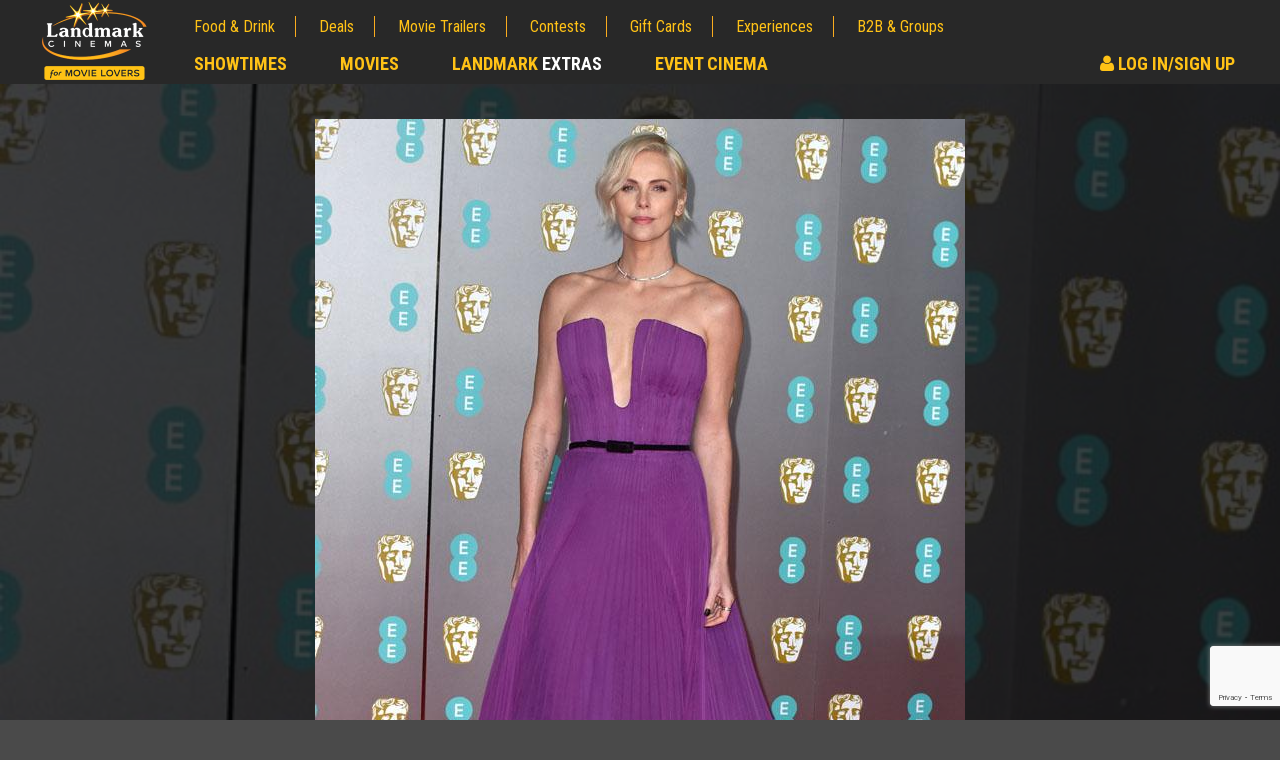

--- FILE ---
content_type: text/html; charset=utf-8
request_url: https://www.google.com/recaptcha/api2/anchor?ar=1&k=6LcOKeIjAAAAANZj8kJXERcD0v6KRzz5zhmy5tW0&co=aHR0cHM6Ly9jbXMubGFuZG1hcmtjaW5lbWFzLmNvbTo0NDM.&hl=en&v=PoyoqOPhxBO7pBk68S4YbpHZ&size=invisible&anchor-ms=20000&execute-ms=30000&cb=cpcluyh4l5sc
body_size: 48529
content:
<!DOCTYPE HTML><html dir="ltr" lang="en"><head><meta http-equiv="Content-Type" content="text/html; charset=UTF-8">
<meta http-equiv="X-UA-Compatible" content="IE=edge">
<title>reCAPTCHA</title>
<style type="text/css">
/* cyrillic-ext */
@font-face {
  font-family: 'Roboto';
  font-style: normal;
  font-weight: 400;
  font-stretch: 100%;
  src: url(//fonts.gstatic.com/s/roboto/v48/KFO7CnqEu92Fr1ME7kSn66aGLdTylUAMa3GUBHMdazTgWw.woff2) format('woff2');
  unicode-range: U+0460-052F, U+1C80-1C8A, U+20B4, U+2DE0-2DFF, U+A640-A69F, U+FE2E-FE2F;
}
/* cyrillic */
@font-face {
  font-family: 'Roboto';
  font-style: normal;
  font-weight: 400;
  font-stretch: 100%;
  src: url(//fonts.gstatic.com/s/roboto/v48/KFO7CnqEu92Fr1ME7kSn66aGLdTylUAMa3iUBHMdazTgWw.woff2) format('woff2');
  unicode-range: U+0301, U+0400-045F, U+0490-0491, U+04B0-04B1, U+2116;
}
/* greek-ext */
@font-face {
  font-family: 'Roboto';
  font-style: normal;
  font-weight: 400;
  font-stretch: 100%;
  src: url(//fonts.gstatic.com/s/roboto/v48/KFO7CnqEu92Fr1ME7kSn66aGLdTylUAMa3CUBHMdazTgWw.woff2) format('woff2');
  unicode-range: U+1F00-1FFF;
}
/* greek */
@font-face {
  font-family: 'Roboto';
  font-style: normal;
  font-weight: 400;
  font-stretch: 100%;
  src: url(//fonts.gstatic.com/s/roboto/v48/KFO7CnqEu92Fr1ME7kSn66aGLdTylUAMa3-UBHMdazTgWw.woff2) format('woff2');
  unicode-range: U+0370-0377, U+037A-037F, U+0384-038A, U+038C, U+038E-03A1, U+03A3-03FF;
}
/* math */
@font-face {
  font-family: 'Roboto';
  font-style: normal;
  font-weight: 400;
  font-stretch: 100%;
  src: url(//fonts.gstatic.com/s/roboto/v48/KFO7CnqEu92Fr1ME7kSn66aGLdTylUAMawCUBHMdazTgWw.woff2) format('woff2');
  unicode-range: U+0302-0303, U+0305, U+0307-0308, U+0310, U+0312, U+0315, U+031A, U+0326-0327, U+032C, U+032F-0330, U+0332-0333, U+0338, U+033A, U+0346, U+034D, U+0391-03A1, U+03A3-03A9, U+03B1-03C9, U+03D1, U+03D5-03D6, U+03F0-03F1, U+03F4-03F5, U+2016-2017, U+2034-2038, U+203C, U+2040, U+2043, U+2047, U+2050, U+2057, U+205F, U+2070-2071, U+2074-208E, U+2090-209C, U+20D0-20DC, U+20E1, U+20E5-20EF, U+2100-2112, U+2114-2115, U+2117-2121, U+2123-214F, U+2190, U+2192, U+2194-21AE, U+21B0-21E5, U+21F1-21F2, U+21F4-2211, U+2213-2214, U+2216-22FF, U+2308-230B, U+2310, U+2319, U+231C-2321, U+2336-237A, U+237C, U+2395, U+239B-23B7, U+23D0, U+23DC-23E1, U+2474-2475, U+25AF, U+25B3, U+25B7, U+25BD, U+25C1, U+25CA, U+25CC, U+25FB, U+266D-266F, U+27C0-27FF, U+2900-2AFF, U+2B0E-2B11, U+2B30-2B4C, U+2BFE, U+3030, U+FF5B, U+FF5D, U+1D400-1D7FF, U+1EE00-1EEFF;
}
/* symbols */
@font-face {
  font-family: 'Roboto';
  font-style: normal;
  font-weight: 400;
  font-stretch: 100%;
  src: url(//fonts.gstatic.com/s/roboto/v48/KFO7CnqEu92Fr1ME7kSn66aGLdTylUAMaxKUBHMdazTgWw.woff2) format('woff2');
  unicode-range: U+0001-000C, U+000E-001F, U+007F-009F, U+20DD-20E0, U+20E2-20E4, U+2150-218F, U+2190, U+2192, U+2194-2199, U+21AF, U+21E6-21F0, U+21F3, U+2218-2219, U+2299, U+22C4-22C6, U+2300-243F, U+2440-244A, U+2460-24FF, U+25A0-27BF, U+2800-28FF, U+2921-2922, U+2981, U+29BF, U+29EB, U+2B00-2BFF, U+4DC0-4DFF, U+FFF9-FFFB, U+10140-1018E, U+10190-1019C, U+101A0, U+101D0-101FD, U+102E0-102FB, U+10E60-10E7E, U+1D2C0-1D2D3, U+1D2E0-1D37F, U+1F000-1F0FF, U+1F100-1F1AD, U+1F1E6-1F1FF, U+1F30D-1F30F, U+1F315, U+1F31C, U+1F31E, U+1F320-1F32C, U+1F336, U+1F378, U+1F37D, U+1F382, U+1F393-1F39F, U+1F3A7-1F3A8, U+1F3AC-1F3AF, U+1F3C2, U+1F3C4-1F3C6, U+1F3CA-1F3CE, U+1F3D4-1F3E0, U+1F3ED, U+1F3F1-1F3F3, U+1F3F5-1F3F7, U+1F408, U+1F415, U+1F41F, U+1F426, U+1F43F, U+1F441-1F442, U+1F444, U+1F446-1F449, U+1F44C-1F44E, U+1F453, U+1F46A, U+1F47D, U+1F4A3, U+1F4B0, U+1F4B3, U+1F4B9, U+1F4BB, U+1F4BF, U+1F4C8-1F4CB, U+1F4D6, U+1F4DA, U+1F4DF, U+1F4E3-1F4E6, U+1F4EA-1F4ED, U+1F4F7, U+1F4F9-1F4FB, U+1F4FD-1F4FE, U+1F503, U+1F507-1F50B, U+1F50D, U+1F512-1F513, U+1F53E-1F54A, U+1F54F-1F5FA, U+1F610, U+1F650-1F67F, U+1F687, U+1F68D, U+1F691, U+1F694, U+1F698, U+1F6AD, U+1F6B2, U+1F6B9-1F6BA, U+1F6BC, U+1F6C6-1F6CF, U+1F6D3-1F6D7, U+1F6E0-1F6EA, U+1F6F0-1F6F3, U+1F6F7-1F6FC, U+1F700-1F7FF, U+1F800-1F80B, U+1F810-1F847, U+1F850-1F859, U+1F860-1F887, U+1F890-1F8AD, U+1F8B0-1F8BB, U+1F8C0-1F8C1, U+1F900-1F90B, U+1F93B, U+1F946, U+1F984, U+1F996, U+1F9E9, U+1FA00-1FA6F, U+1FA70-1FA7C, U+1FA80-1FA89, U+1FA8F-1FAC6, U+1FACE-1FADC, U+1FADF-1FAE9, U+1FAF0-1FAF8, U+1FB00-1FBFF;
}
/* vietnamese */
@font-face {
  font-family: 'Roboto';
  font-style: normal;
  font-weight: 400;
  font-stretch: 100%;
  src: url(//fonts.gstatic.com/s/roboto/v48/KFO7CnqEu92Fr1ME7kSn66aGLdTylUAMa3OUBHMdazTgWw.woff2) format('woff2');
  unicode-range: U+0102-0103, U+0110-0111, U+0128-0129, U+0168-0169, U+01A0-01A1, U+01AF-01B0, U+0300-0301, U+0303-0304, U+0308-0309, U+0323, U+0329, U+1EA0-1EF9, U+20AB;
}
/* latin-ext */
@font-face {
  font-family: 'Roboto';
  font-style: normal;
  font-weight: 400;
  font-stretch: 100%;
  src: url(//fonts.gstatic.com/s/roboto/v48/KFO7CnqEu92Fr1ME7kSn66aGLdTylUAMa3KUBHMdazTgWw.woff2) format('woff2');
  unicode-range: U+0100-02BA, U+02BD-02C5, U+02C7-02CC, U+02CE-02D7, U+02DD-02FF, U+0304, U+0308, U+0329, U+1D00-1DBF, U+1E00-1E9F, U+1EF2-1EFF, U+2020, U+20A0-20AB, U+20AD-20C0, U+2113, U+2C60-2C7F, U+A720-A7FF;
}
/* latin */
@font-face {
  font-family: 'Roboto';
  font-style: normal;
  font-weight: 400;
  font-stretch: 100%;
  src: url(//fonts.gstatic.com/s/roboto/v48/KFO7CnqEu92Fr1ME7kSn66aGLdTylUAMa3yUBHMdazQ.woff2) format('woff2');
  unicode-range: U+0000-00FF, U+0131, U+0152-0153, U+02BB-02BC, U+02C6, U+02DA, U+02DC, U+0304, U+0308, U+0329, U+2000-206F, U+20AC, U+2122, U+2191, U+2193, U+2212, U+2215, U+FEFF, U+FFFD;
}
/* cyrillic-ext */
@font-face {
  font-family: 'Roboto';
  font-style: normal;
  font-weight: 500;
  font-stretch: 100%;
  src: url(//fonts.gstatic.com/s/roboto/v48/KFO7CnqEu92Fr1ME7kSn66aGLdTylUAMa3GUBHMdazTgWw.woff2) format('woff2');
  unicode-range: U+0460-052F, U+1C80-1C8A, U+20B4, U+2DE0-2DFF, U+A640-A69F, U+FE2E-FE2F;
}
/* cyrillic */
@font-face {
  font-family: 'Roboto';
  font-style: normal;
  font-weight: 500;
  font-stretch: 100%;
  src: url(//fonts.gstatic.com/s/roboto/v48/KFO7CnqEu92Fr1ME7kSn66aGLdTylUAMa3iUBHMdazTgWw.woff2) format('woff2');
  unicode-range: U+0301, U+0400-045F, U+0490-0491, U+04B0-04B1, U+2116;
}
/* greek-ext */
@font-face {
  font-family: 'Roboto';
  font-style: normal;
  font-weight: 500;
  font-stretch: 100%;
  src: url(//fonts.gstatic.com/s/roboto/v48/KFO7CnqEu92Fr1ME7kSn66aGLdTylUAMa3CUBHMdazTgWw.woff2) format('woff2');
  unicode-range: U+1F00-1FFF;
}
/* greek */
@font-face {
  font-family: 'Roboto';
  font-style: normal;
  font-weight: 500;
  font-stretch: 100%;
  src: url(//fonts.gstatic.com/s/roboto/v48/KFO7CnqEu92Fr1ME7kSn66aGLdTylUAMa3-UBHMdazTgWw.woff2) format('woff2');
  unicode-range: U+0370-0377, U+037A-037F, U+0384-038A, U+038C, U+038E-03A1, U+03A3-03FF;
}
/* math */
@font-face {
  font-family: 'Roboto';
  font-style: normal;
  font-weight: 500;
  font-stretch: 100%;
  src: url(//fonts.gstatic.com/s/roboto/v48/KFO7CnqEu92Fr1ME7kSn66aGLdTylUAMawCUBHMdazTgWw.woff2) format('woff2');
  unicode-range: U+0302-0303, U+0305, U+0307-0308, U+0310, U+0312, U+0315, U+031A, U+0326-0327, U+032C, U+032F-0330, U+0332-0333, U+0338, U+033A, U+0346, U+034D, U+0391-03A1, U+03A3-03A9, U+03B1-03C9, U+03D1, U+03D5-03D6, U+03F0-03F1, U+03F4-03F5, U+2016-2017, U+2034-2038, U+203C, U+2040, U+2043, U+2047, U+2050, U+2057, U+205F, U+2070-2071, U+2074-208E, U+2090-209C, U+20D0-20DC, U+20E1, U+20E5-20EF, U+2100-2112, U+2114-2115, U+2117-2121, U+2123-214F, U+2190, U+2192, U+2194-21AE, U+21B0-21E5, U+21F1-21F2, U+21F4-2211, U+2213-2214, U+2216-22FF, U+2308-230B, U+2310, U+2319, U+231C-2321, U+2336-237A, U+237C, U+2395, U+239B-23B7, U+23D0, U+23DC-23E1, U+2474-2475, U+25AF, U+25B3, U+25B7, U+25BD, U+25C1, U+25CA, U+25CC, U+25FB, U+266D-266F, U+27C0-27FF, U+2900-2AFF, U+2B0E-2B11, U+2B30-2B4C, U+2BFE, U+3030, U+FF5B, U+FF5D, U+1D400-1D7FF, U+1EE00-1EEFF;
}
/* symbols */
@font-face {
  font-family: 'Roboto';
  font-style: normal;
  font-weight: 500;
  font-stretch: 100%;
  src: url(//fonts.gstatic.com/s/roboto/v48/KFO7CnqEu92Fr1ME7kSn66aGLdTylUAMaxKUBHMdazTgWw.woff2) format('woff2');
  unicode-range: U+0001-000C, U+000E-001F, U+007F-009F, U+20DD-20E0, U+20E2-20E4, U+2150-218F, U+2190, U+2192, U+2194-2199, U+21AF, U+21E6-21F0, U+21F3, U+2218-2219, U+2299, U+22C4-22C6, U+2300-243F, U+2440-244A, U+2460-24FF, U+25A0-27BF, U+2800-28FF, U+2921-2922, U+2981, U+29BF, U+29EB, U+2B00-2BFF, U+4DC0-4DFF, U+FFF9-FFFB, U+10140-1018E, U+10190-1019C, U+101A0, U+101D0-101FD, U+102E0-102FB, U+10E60-10E7E, U+1D2C0-1D2D3, U+1D2E0-1D37F, U+1F000-1F0FF, U+1F100-1F1AD, U+1F1E6-1F1FF, U+1F30D-1F30F, U+1F315, U+1F31C, U+1F31E, U+1F320-1F32C, U+1F336, U+1F378, U+1F37D, U+1F382, U+1F393-1F39F, U+1F3A7-1F3A8, U+1F3AC-1F3AF, U+1F3C2, U+1F3C4-1F3C6, U+1F3CA-1F3CE, U+1F3D4-1F3E0, U+1F3ED, U+1F3F1-1F3F3, U+1F3F5-1F3F7, U+1F408, U+1F415, U+1F41F, U+1F426, U+1F43F, U+1F441-1F442, U+1F444, U+1F446-1F449, U+1F44C-1F44E, U+1F453, U+1F46A, U+1F47D, U+1F4A3, U+1F4B0, U+1F4B3, U+1F4B9, U+1F4BB, U+1F4BF, U+1F4C8-1F4CB, U+1F4D6, U+1F4DA, U+1F4DF, U+1F4E3-1F4E6, U+1F4EA-1F4ED, U+1F4F7, U+1F4F9-1F4FB, U+1F4FD-1F4FE, U+1F503, U+1F507-1F50B, U+1F50D, U+1F512-1F513, U+1F53E-1F54A, U+1F54F-1F5FA, U+1F610, U+1F650-1F67F, U+1F687, U+1F68D, U+1F691, U+1F694, U+1F698, U+1F6AD, U+1F6B2, U+1F6B9-1F6BA, U+1F6BC, U+1F6C6-1F6CF, U+1F6D3-1F6D7, U+1F6E0-1F6EA, U+1F6F0-1F6F3, U+1F6F7-1F6FC, U+1F700-1F7FF, U+1F800-1F80B, U+1F810-1F847, U+1F850-1F859, U+1F860-1F887, U+1F890-1F8AD, U+1F8B0-1F8BB, U+1F8C0-1F8C1, U+1F900-1F90B, U+1F93B, U+1F946, U+1F984, U+1F996, U+1F9E9, U+1FA00-1FA6F, U+1FA70-1FA7C, U+1FA80-1FA89, U+1FA8F-1FAC6, U+1FACE-1FADC, U+1FADF-1FAE9, U+1FAF0-1FAF8, U+1FB00-1FBFF;
}
/* vietnamese */
@font-face {
  font-family: 'Roboto';
  font-style: normal;
  font-weight: 500;
  font-stretch: 100%;
  src: url(//fonts.gstatic.com/s/roboto/v48/KFO7CnqEu92Fr1ME7kSn66aGLdTylUAMa3OUBHMdazTgWw.woff2) format('woff2');
  unicode-range: U+0102-0103, U+0110-0111, U+0128-0129, U+0168-0169, U+01A0-01A1, U+01AF-01B0, U+0300-0301, U+0303-0304, U+0308-0309, U+0323, U+0329, U+1EA0-1EF9, U+20AB;
}
/* latin-ext */
@font-face {
  font-family: 'Roboto';
  font-style: normal;
  font-weight: 500;
  font-stretch: 100%;
  src: url(//fonts.gstatic.com/s/roboto/v48/KFO7CnqEu92Fr1ME7kSn66aGLdTylUAMa3KUBHMdazTgWw.woff2) format('woff2');
  unicode-range: U+0100-02BA, U+02BD-02C5, U+02C7-02CC, U+02CE-02D7, U+02DD-02FF, U+0304, U+0308, U+0329, U+1D00-1DBF, U+1E00-1E9F, U+1EF2-1EFF, U+2020, U+20A0-20AB, U+20AD-20C0, U+2113, U+2C60-2C7F, U+A720-A7FF;
}
/* latin */
@font-face {
  font-family: 'Roboto';
  font-style: normal;
  font-weight: 500;
  font-stretch: 100%;
  src: url(//fonts.gstatic.com/s/roboto/v48/KFO7CnqEu92Fr1ME7kSn66aGLdTylUAMa3yUBHMdazQ.woff2) format('woff2');
  unicode-range: U+0000-00FF, U+0131, U+0152-0153, U+02BB-02BC, U+02C6, U+02DA, U+02DC, U+0304, U+0308, U+0329, U+2000-206F, U+20AC, U+2122, U+2191, U+2193, U+2212, U+2215, U+FEFF, U+FFFD;
}
/* cyrillic-ext */
@font-face {
  font-family: 'Roboto';
  font-style: normal;
  font-weight: 900;
  font-stretch: 100%;
  src: url(//fonts.gstatic.com/s/roboto/v48/KFO7CnqEu92Fr1ME7kSn66aGLdTylUAMa3GUBHMdazTgWw.woff2) format('woff2');
  unicode-range: U+0460-052F, U+1C80-1C8A, U+20B4, U+2DE0-2DFF, U+A640-A69F, U+FE2E-FE2F;
}
/* cyrillic */
@font-face {
  font-family: 'Roboto';
  font-style: normal;
  font-weight: 900;
  font-stretch: 100%;
  src: url(//fonts.gstatic.com/s/roboto/v48/KFO7CnqEu92Fr1ME7kSn66aGLdTylUAMa3iUBHMdazTgWw.woff2) format('woff2');
  unicode-range: U+0301, U+0400-045F, U+0490-0491, U+04B0-04B1, U+2116;
}
/* greek-ext */
@font-face {
  font-family: 'Roboto';
  font-style: normal;
  font-weight: 900;
  font-stretch: 100%;
  src: url(//fonts.gstatic.com/s/roboto/v48/KFO7CnqEu92Fr1ME7kSn66aGLdTylUAMa3CUBHMdazTgWw.woff2) format('woff2');
  unicode-range: U+1F00-1FFF;
}
/* greek */
@font-face {
  font-family: 'Roboto';
  font-style: normal;
  font-weight: 900;
  font-stretch: 100%;
  src: url(//fonts.gstatic.com/s/roboto/v48/KFO7CnqEu92Fr1ME7kSn66aGLdTylUAMa3-UBHMdazTgWw.woff2) format('woff2');
  unicode-range: U+0370-0377, U+037A-037F, U+0384-038A, U+038C, U+038E-03A1, U+03A3-03FF;
}
/* math */
@font-face {
  font-family: 'Roboto';
  font-style: normal;
  font-weight: 900;
  font-stretch: 100%;
  src: url(//fonts.gstatic.com/s/roboto/v48/KFO7CnqEu92Fr1ME7kSn66aGLdTylUAMawCUBHMdazTgWw.woff2) format('woff2');
  unicode-range: U+0302-0303, U+0305, U+0307-0308, U+0310, U+0312, U+0315, U+031A, U+0326-0327, U+032C, U+032F-0330, U+0332-0333, U+0338, U+033A, U+0346, U+034D, U+0391-03A1, U+03A3-03A9, U+03B1-03C9, U+03D1, U+03D5-03D6, U+03F0-03F1, U+03F4-03F5, U+2016-2017, U+2034-2038, U+203C, U+2040, U+2043, U+2047, U+2050, U+2057, U+205F, U+2070-2071, U+2074-208E, U+2090-209C, U+20D0-20DC, U+20E1, U+20E5-20EF, U+2100-2112, U+2114-2115, U+2117-2121, U+2123-214F, U+2190, U+2192, U+2194-21AE, U+21B0-21E5, U+21F1-21F2, U+21F4-2211, U+2213-2214, U+2216-22FF, U+2308-230B, U+2310, U+2319, U+231C-2321, U+2336-237A, U+237C, U+2395, U+239B-23B7, U+23D0, U+23DC-23E1, U+2474-2475, U+25AF, U+25B3, U+25B7, U+25BD, U+25C1, U+25CA, U+25CC, U+25FB, U+266D-266F, U+27C0-27FF, U+2900-2AFF, U+2B0E-2B11, U+2B30-2B4C, U+2BFE, U+3030, U+FF5B, U+FF5D, U+1D400-1D7FF, U+1EE00-1EEFF;
}
/* symbols */
@font-face {
  font-family: 'Roboto';
  font-style: normal;
  font-weight: 900;
  font-stretch: 100%;
  src: url(//fonts.gstatic.com/s/roboto/v48/KFO7CnqEu92Fr1ME7kSn66aGLdTylUAMaxKUBHMdazTgWw.woff2) format('woff2');
  unicode-range: U+0001-000C, U+000E-001F, U+007F-009F, U+20DD-20E0, U+20E2-20E4, U+2150-218F, U+2190, U+2192, U+2194-2199, U+21AF, U+21E6-21F0, U+21F3, U+2218-2219, U+2299, U+22C4-22C6, U+2300-243F, U+2440-244A, U+2460-24FF, U+25A0-27BF, U+2800-28FF, U+2921-2922, U+2981, U+29BF, U+29EB, U+2B00-2BFF, U+4DC0-4DFF, U+FFF9-FFFB, U+10140-1018E, U+10190-1019C, U+101A0, U+101D0-101FD, U+102E0-102FB, U+10E60-10E7E, U+1D2C0-1D2D3, U+1D2E0-1D37F, U+1F000-1F0FF, U+1F100-1F1AD, U+1F1E6-1F1FF, U+1F30D-1F30F, U+1F315, U+1F31C, U+1F31E, U+1F320-1F32C, U+1F336, U+1F378, U+1F37D, U+1F382, U+1F393-1F39F, U+1F3A7-1F3A8, U+1F3AC-1F3AF, U+1F3C2, U+1F3C4-1F3C6, U+1F3CA-1F3CE, U+1F3D4-1F3E0, U+1F3ED, U+1F3F1-1F3F3, U+1F3F5-1F3F7, U+1F408, U+1F415, U+1F41F, U+1F426, U+1F43F, U+1F441-1F442, U+1F444, U+1F446-1F449, U+1F44C-1F44E, U+1F453, U+1F46A, U+1F47D, U+1F4A3, U+1F4B0, U+1F4B3, U+1F4B9, U+1F4BB, U+1F4BF, U+1F4C8-1F4CB, U+1F4D6, U+1F4DA, U+1F4DF, U+1F4E3-1F4E6, U+1F4EA-1F4ED, U+1F4F7, U+1F4F9-1F4FB, U+1F4FD-1F4FE, U+1F503, U+1F507-1F50B, U+1F50D, U+1F512-1F513, U+1F53E-1F54A, U+1F54F-1F5FA, U+1F610, U+1F650-1F67F, U+1F687, U+1F68D, U+1F691, U+1F694, U+1F698, U+1F6AD, U+1F6B2, U+1F6B9-1F6BA, U+1F6BC, U+1F6C6-1F6CF, U+1F6D3-1F6D7, U+1F6E0-1F6EA, U+1F6F0-1F6F3, U+1F6F7-1F6FC, U+1F700-1F7FF, U+1F800-1F80B, U+1F810-1F847, U+1F850-1F859, U+1F860-1F887, U+1F890-1F8AD, U+1F8B0-1F8BB, U+1F8C0-1F8C1, U+1F900-1F90B, U+1F93B, U+1F946, U+1F984, U+1F996, U+1F9E9, U+1FA00-1FA6F, U+1FA70-1FA7C, U+1FA80-1FA89, U+1FA8F-1FAC6, U+1FACE-1FADC, U+1FADF-1FAE9, U+1FAF0-1FAF8, U+1FB00-1FBFF;
}
/* vietnamese */
@font-face {
  font-family: 'Roboto';
  font-style: normal;
  font-weight: 900;
  font-stretch: 100%;
  src: url(//fonts.gstatic.com/s/roboto/v48/KFO7CnqEu92Fr1ME7kSn66aGLdTylUAMa3OUBHMdazTgWw.woff2) format('woff2');
  unicode-range: U+0102-0103, U+0110-0111, U+0128-0129, U+0168-0169, U+01A0-01A1, U+01AF-01B0, U+0300-0301, U+0303-0304, U+0308-0309, U+0323, U+0329, U+1EA0-1EF9, U+20AB;
}
/* latin-ext */
@font-face {
  font-family: 'Roboto';
  font-style: normal;
  font-weight: 900;
  font-stretch: 100%;
  src: url(//fonts.gstatic.com/s/roboto/v48/KFO7CnqEu92Fr1ME7kSn66aGLdTylUAMa3KUBHMdazTgWw.woff2) format('woff2');
  unicode-range: U+0100-02BA, U+02BD-02C5, U+02C7-02CC, U+02CE-02D7, U+02DD-02FF, U+0304, U+0308, U+0329, U+1D00-1DBF, U+1E00-1E9F, U+1EF2-1EFF, U+2020, U+20A0-20AB, U+20AD-20C0, U+2113, U+2C60-2C7F, U+A720-A7FF;
}
/* latin */
@font-face {
  font-family: 'Roboto';
  font-style: normal;
  font-weight: 900;
  font-stretch: 100%;
  src: url(//fonts.gstatic.com/s/roboto/v48/KFO7CnqEu92Fr1ME7kSn66aGLdTylUAMa3yUBHMdazQ.woff2) format('woff2');
  unicode-range: U+0000-00FF, U+0131, U+0152-0153, U+02BB-02BC, U+02C6, U+02DA, U+02DC, U+0304, U+0308, U+0329, U+2000-206F, U+20AC, U+2122, U+2191, U+2193, U+2212, U+2215, U+FEFF, U+FFFD;
}

</style>
<link rel="stylesheet" type="text/css" href="https://www.gstatic.com/recaptcha/releases/PoyoqOPhxBO7pBk68S4YbpHZ/styles__ltr.css">
<script nonce="oGBEsLDUaOwVvTCaX8kTVA" type="text/javascript">window['__recaptcha_api'] = 'https://www.google.com/recaptcha/api2/';</script>
<script type="text/javascript" src="https://www.gstatic.com/recaptcha/releases/PoyoqOPhxBO7pBk68S4YbpHZ/recaptcha__en.js" nonce="oGBEsLDUaOwVvTCaX8kTVA">
      
    </script></head>
<body><div id="rc-anchor-alert" class="rc-anchor-alert"></div>
<input type="hidden" id="recaptcha-token" value="[base64]">
<script type="text/javascript" nonce="oGBEsLDUaOwVvTCaX8kTVA">
      recaptcha.anchor.Main.init("[\x22ainput\x22,[\x22bgdata\x22,\x22\x22,\[base64]/[base64]/MjU1Ong/[base64]/[base64]/[base64]/[base64]/[base64]/[base64]/[base64]/[base64]/[base64]/[base64]/[base64]/[base64]/[base64]/[base64]/[base64]\\u003d\x22,\[base64]\\u003d\\u003d\x22,\[base64]/Cq2Nyw5Buw48tw7MowovCqsONCl3CpVjDnA3CpR3Dr8KbwoLCtsO4WsOYQMOAeF5sw6xyw5bCrUnDgsOJMMOqw7lew7HDlhxhFSrDlDvClR9ywqDDpCUkDwrDkcKAXilbw5xZbsKHBHvCiSpqJ8OOw5FPw4bDnsKddh/DnMKrwox5B8O5TF7DsDYCwpB/w4pBBU0GwqrDkMO1w7ggDFxhDjHCgsKqNcK7fMO9w7ZlDA0fwoIuw4zCjksKw4DDs8K2EcOGEcKGDMKtXFDCu3pyU0/DiMK0wr1RNsO/w6DDjMKFcH3CpzbDl8OKBMKZwpAFwrjClsODwo/Dk8KBZcORw6HChXEXdMOrwp/Ck8O1Ik/DnEYdA8OKGEZ0w4DDhsOkQ1LDh3Q5X8ObwrNtbHZHZAjDt8Kqw7FVfcOjMXPCghrDpcKdw6ZpwpIgwr/DoUrDpW4nwqfCusKJwp5XAsKsecO1ESXCksKFMHMHwqdGKEQjQkHChcKlwqUFUExUG8KQwrXCgG7DrsKew61Aw4dYwqTDucKMHkkKWcOzKDPCoC/DksOcw4JGOk7CmMKDR2XDpsKxw64zw4FtwotlPm3DvsO9JMKNV8KCVW5Xwr7Dvkh3FhXCgVxAAsK+Ay1kwpHCosKUJXfDg8KhOcKbw4nChcOGKcOzwqMEwpXDu8KaB8OSw5rCocKCXMKxBF7CjjHCpy4gW8KCw7/DvcO0w4tqw4IQI8KSw4hpAjTDhA5INcOPD8KiVw0cw4Z5RMOiYsKSw5PCuMKwwqJaVxXCs8O3wojCrDnDgBjDn8ORPMOjworDm2HDpk3DlnDCtVgEwrsvWsO2w4TCpMOTw4c5wpjDiMOsKxRZw6hfWsONXTt8wqkow5vDiGxELVvCrA/[base64]/CkMKbaAsGG8KvTcOGScKDwoNsJsK+wqMhJyfDlcK7woDCvUtxwqTDsh7DtF3DpxQPJHJVwofCnmzCqMKcdcOewpItIMKGCsOxw4fCuUFMYFIdPMOmw4sLwrFJwqFWw6zDhy3ChcOfwqoVw6bCqHAkwoYxWMOwFX/Ds8Kbw6/DjxHDsMKNwqbCpDlawo59wrUcwrtww54cL8OFX3rDv13CosOFG3nCq8KZwrbCpcOqOzNUw6TDuxhJYQ/DvGDDv3AIwoZPwqbDqcOqGnMew4MDP8KHRzfDsWcYV8OhwqHDkDHCtsK7wpdYBwnCqkcpGmzCgmE/w5zDhXp1w5XCkMKdQ2zCgsOsw7DCqiQiOD5kw7ltaG3Cl2xpwqjDqcKyw5DCkAfCq8OaM0PCll7DhFhtGg4Tw5QPBcONLMKHwo3DsVDDg0vDsQBhMFIcwrgGLcK3wqZPw5U+Q09pbcOSd3rCvMOSGXsqwojDkkvCsE/[base64]/CmMZPcKTw4rDullrwqfDssOywp3DksKzMAnCoE1oCQFoWgLDpHTCv1TDuHMQwpA8w4rDiMOIQGoHw4fDqcOEw5EAc2/DmsKBaMOkY8OjP8KSwrVDJGgXw7Z6w4HDqE/[base64]/EsOLbcK/w7jDm8Ouwq1ewp/CrG/CkcKTwpvCk3gDw4/CksKtwr8gwppQNsO7w44LIcOYU2o/wpHCt8OCw4JFwqV0woDCjMKhQcO4MsOCGMKhHMKzw7YuEizDsGnDo8OAwpgiNcOGO8KVDQLDjMKYwrAOwrXCsxrDjX3Cr8K9w7ANw7MUbMOLwp/DjMOzN8K6YMOdw7HDkEgiw7RXXz10wrY5wq4ywrI/anoBwqrCsHYKXsKkwphHw6jDvw3Csx5HdWHDn2nCv8O5wp4owqfCsBjDjcO9wo/Di8O9eCdwwoLCgsOTccKaw6PDtxHCpXPCtMK1w7vDq8KdKk7CvnjCl3nDmMKsEMO1ZENaWQAZwq/[base64]/[base64]/DmwfChW3Ckw7Dn2FZw6hxwr7DosOtw4U4wqppZMKaKS9cw7LCoMO8w5HDjXQPw6IOw4zCpMOEwp1/[base64]/VcKgwqYZFCc3wrkiZsKwwp8lWT3CvEvDrsKZw4xKFsKnDMOMw4HCj8KGwrsRL8KtbcOof8Kgw7EjTMO0S1o4BsKObxrDo8K8wrZ/F8OpYT/DkcKew5vDiMOWwr47XnREVB0fwofDpnZnw5gCaFHDhivDiMKpKMOcw7LDlSdCbm3DhH3DhmvDkcORMMKbw6vDoyLCmT/DpcObRgInZsO1KsK6dlU/EQJ7wrfCri1swpDCp8KNwp89w5TCh8Krw5g5FgwcB8KPw5XDgwt7OsObRHYMKAI+w7pcO8KBwoLDmh9kG1psS8OCwo0Jw4I+wrDCmsOfw5w+UcOVQsO3Nw3DlcOmw7J9Q8K/CApFdMOZNAHDhyU3w4lePsOtNcO7wpFyTmsQVsK2AQrClD1ARzLCtW3CrzRPfsOhw7fCmcKRcj5JwpMhwrVkw4R5aiwfwokawq7Con/DosOwMxc+FcOfZzB3wrB8TXcZUyA9bFgeHMKRFMOAUMOlXB7ClQrDtXNOwqQTCR4mwq7DkMKpw4LDjsO3WGbDsV9gwrB4w45kCsKcSn3DkVcjQMOdKsK3w7rDtMKqbld2YcOVPl0jw7bCuHdsCUxEPn5mQxQpM8KYXMKwwoAwK8OAEsOJNsKXIMOBTMOFMsKeacO/w64Cw4Y8YsONwplmWyJDKVxjFcKjTwlRE21hwrHDrcOCw4w7w5Vqw4ttwrk9MlR0cXvDmcOFw5g+WTrDjcO8XMO9w6vDnMOtWMKHQxjDih3Ctyt3wpnCmcOdcCLCtsOFIMK+woMqwqrDlh0YwqoPdD4Rw7vDrj/ChcOLCsKFw5TDlcKfw4TCsyfDrcK5EsOewpgxw7vDsMKSwozCksKRbMK/[base64]/ZsOiwotkw67DnX1DbMKSWcOZeVw6w7fDpSkXwrEeVcKtXMKtMXfDmHQJKMOMwpHCkjXCmMO7RcOYRXI1R1Zow699ABvDtHkfwoPDlkTCs3RXUQ/[base64]/[base64]/QMO5w4RBw4/Cj8OoL0bCjS9gw5IQTcKLw57DnlJHam/DmjPDhEwqw5LCoQ8wScO4PTTCoHfCrhx2Ry7DgcOlw5NabcKXesKnwoFpw6RIwoAAPjhVwovClcOiw7TCr1sYw4PDmUVRLxlYNcOewojCqGHCqRQ8wqjDoiYJX2ojCcO6NX7CjsKDwr/DjsKheHnDnABoCsK1w5s9VVbCuMK1wpx5A0kWSMOsw53DkgrDncO1wrUkXh3CvmZfw7VawphoGcOPBC/[base64]/Dv8Krw5FKw7R9G8K7HzHDkFnDssOKw5AXw4Euw4MWw5oLcSxXI8KqA8OBwrFXNVzDhwXDmsOVYVYZK8K6O1h5w7Uvw5TDsMKgw4zDjsKyGsKcKcOcQUrCmsKbMcKVwq/CmMKYWcKowpnDhmnCpGrDryXDggwbHcKMGMOgZhXDpcKgOnQJw6DCnTnCtkEjwoPCpsKww7Q9wr/CmMOID8KyEMKBLcKcwp8rIgbCiVpbYCrCv8O7UjEJH8K5woUvw5QzU8OFwod6w7d/w6V+W8OyZsKAw5NtCBg/[base64]/CqSvCgEzCo8K9wofCmMOpblJsNXHDqHkacD5/[base64]/[base64]/[base64]/[base64]/DkMK9wrRDEiAXfgPCuwFLwpXCq2g/w5HCuMONwqXCusOKwoPDh0zDrMOWw47DuXPCmw7CjsKrICJLwodBVGnCqsOCw4TCs3/[base64]/DlG0Lw4/DjcK4V34fRMKYL8KbPiN9wpHCoXRbRARvHMKSwprDshUzwo14w7xHQErDk2bCj8KyGMKbwrDDt8OxwqLDncODFh/[base64]/CisKSwpJVdlJzw4JKIsObw43Cl8O0K0QuwpgtQ8O8wrFdJj5ew5RMRW7DkMKMSwjCgW0mN8O/wq3Cr8Ohw63DpsO6w4Vcw5vDiMKQwrxyw4vDo8OHwoTCv8OJeks9w4rCrMO7w5HCnBMQJRxhw5HDhcKLGXDDr1zCoMO2UXHCpMOdecKrwrrDt8OJw6LCh8KWwoFYwpctwrNtw4HDtk/CslPDrWjCrsK2w53DigtkwqhZYcK6J8KTEMOvwp3CnsKsUsK+wqtsLn58B8KuMMOQw4E0wrhYI8Kgwr8LdB1cw49VQ8Kqwrk4w4DDq0FRaR3Du8KxwrDCvMOnJQbChMOswp42wr8iw7xvOcOiXUhvPcOcScKpGcOGA1DCsnY/w4zChwc+w75qwqoqwqLCoQ4EEMO4wpTDon0Ww7zCgGnCvcKyHHPDssOuP34idlElKsK3wpXDk3nCqcOUw5vDnm/Dp8O1Fx7DnRURwqs6wqk2wpnDi8Kkw5sRAsKlGhHCmB/DuTPDh0DCmlY9w5nCj8KRFyIIw50+YsOxwr0TfMOxGWF3VMODEsOeHcOAwpnCgmTCmgcbIcOPER7CjMK7wp7DhktowqtiEcOgJsOmw77ChTQiw4rDvl5Yw7LCtsKQwoXDj8OdwqnCqHzDiy5Zw7/CtS3CpMKOJGhOw47CqsK7A2PDs8Klw5saBWbDnX3CmMKdwp3ClQ0PwpbCrADCjsOhw5cUwrIyw53Ds0orNsKrw7jDkU0/N8O8cMKJDRXDgcKiZBnCo8K/w4EewqkPNx/Cq8OswoMMFMO4wqgaOMOGFMOUb8ObKy4Bw7NfwrIZw77DiUHCqiHCrMKZwq/Cl8KTH8Klw43ChDDDucOHVcOZfUMbLDgWFMOPwoXCniw+w6bCmnnChgnDhidfwr7Cq8K2w7lrPlcSw5HCrHPDucKhBEwXw4VZTcK1w5ksw7FVwoXDn2HDjRFsw7UEw6Qjw4/DoMKVwrbDmcKcwrcCM8OUwrPCvnvCn8KSZ3fCqC/[base64]/w77DnCDDvsKHw5QJIcO7fhYYwoB1wqIrOGHDpiU7wo8bw6BBworCkX/DuSxAw5/DhQ0oJnrClDFkw7LChQzDhlPDvMKnaGcewo7CoSLDihvCpcKtwqrCqcKQw44wwpFYQGHDtntNwqXCkcKTNMOTwpzClsOjw6QGK8KcQ8KBw6xIwpgAEQN0SRvDnMKbw7XDuRnDkn3DlEXCjXQAXAY5NwHCtMK+VkIow6PCjcKmwqUnCMOowrZfEC/Dv148w4nDg8OXwqHDjAoYbzPDk1FzwpBQPcOSwrLDkDLDnMO6wrIDw74Zw4VPw7wDwqrDmsOTw7fCp8OkD8Okw5Vpw6vCpyFEU8OzAcKTw57DocKmwqHDvsK0ZMKFw5LCnC5qwp9awopfXjrDrwzCnjM/cx0YwohGMcOlbsKJwqgYUcK8NcKEOR09w4/DssKnw5nDkF7Cv0/[base64]/Csh0JKMKABsKTwqLDpl3Cj3bCtsKHG1ALw5NjS2zDgsOXU8Ojw6jDj3rCucK7wrAfQF5/[base64]/CoMOiw6nCtk18S1XCjcKNwqzDqUR8w7hkwrfCiEIgwrTCpnfDq8K4w7VNw77DusOzwqYffsOEGMOkwo/DvMKRwqxUW2IWw5NZw4PChg/[base64]/[base64]/DgcODwoRMwqPCmsO9w6w/RWHDhcOZw7sywoRHwqDCiQtPw4cawpvDlkUswoNbN0TCqcKJw4sBLnIIw7DCkcO0Cw52M8KFw7BHw4JbeTVba8OJwowiJlxCGjcGwpN9R8OOw4xOwpl2w7PCssKbw7hZF8KAaVzDmsOgw7zCksKNw7ZJIcOmRcKVw6rCrANIL8Kbw7XDvsOcwpZfwr/ChCZJTsO+UGc3OcO/[base64]/DnMOaw77DvMOiwp/DiMK8w6MHS8KAworDn8O6SwzCu8KQX8Oww61+wrzCr8KMwrVhHMOSRcKBwp4SwrfCr8KmZVDDhMKRw4DCuWstwoEze8KUwoMyeEvDvMOJAU58wpfCvVhKw6nDoUbCm0rDrUPCkw9Mwo3DncOfwp/CiMOUwoouY8OSO8OjU8KRSGrCosKocXlWwoTDhGxSwqoEAwICJ2krw7zClcOCwqbDkcKdwpV5w5k9WDlpwqZlTBPCjMKfwojDg8KVw6DDkwbDvkoFw7vCpsOcKcOYZhTDs2nCmkTCi8KWGCUTVzbCiEPCtcO2woNRQHtww6DCmWc4Ym/DskzDgyNUXzDChsO5YsOtGUhQwqVqD8Kyw6Q0UGQQbMOBw6/CiMKMIjFWw5/[base64]/CqsK/wq9Iw5x3wqzCo8KBYibDhsKZNzhJw5MPG2k4w5LDun/DjmLDssO6w7cTRUXClTQsw7XCrl3DpsKBMsKAcMKJfiHCocKkb2jDoXJxVcKVfcObw6IXw6lqHBZjwrZLw79iTcOFHcKFw5Z6GcKsw77CtcK4HgdEw5Ngw63DtHNzw7/DmcKRPmDDrcKjw4YZHcO9DcK3wpfDksOhAMOGQw9Wwo0vBcOtZMK6w7jDsChaw59KNTp/[base64]/w6fDisK+fMOlB8OMCH4Kwqd4w73Cj8Kgw63Cu8O4NcO9wrVuwow1aMK/wrfCsFF6QsOQKMOOwogkKUfDjnLDhlbDg0XDg8K6w65cw67DrcOhw5F5OR/CmgnDiTNWw5IJUWTDjlbCpMOlw51/Bmskw7XCrsKlw6nChcKANgk8w4o3woZeAx97ZMKfUCHDvcO0w6rCpsKDwp/DisOiwrXCuizCjsOHPBfCjhQ8I1BswoHDiMOsI8KDW8KwIXvDncKHw5EKX8KdJGErTMKPVsO9YD/[base64]/cQxZwpbCizJLWcKFGMOKMcKZwpMzwrnDpwRXwrMCwo4MwowzQjMowosXDngZIsK3HcO6FEslw4DDkMOWw7vCtRhVVMKTbGXDtMKHIMOCBQ7CuMOcwoBPIsO9a8Ozw5ksZ8KNecK7w61tw4lVwqPCjsO/wrDCqh/[base64]/wqAldn5cEB19wpM8w7ocw5o5ZjfDt8KEScOkw4h8woPCuMK7w43CiD9MwqrCksKjeMKTwoHCvMKSUXTClljDj8KhwqPDksKpbcOOQh/CtMKnwojDsCnCs8OKGSHCk8KUak8Qw78Qw5jDoSrDlVLDicKMw6UQGnzCrFDDq8Koa8OfT8OtRMOdeR3DmHJ1wppEb8OfAzl1YRNiworCgMKBG2XDmMOow5PDkcOLflIxQmXDvsOwG8OHXzEJImNIwp3CmjAow7fDqMO0JAkqw6DDr8Kqwr5Lw74dw6/CpEhrwqghBTNUw4LCosKYwpfCjWLDhw1rK8K5OsOPw5XDsMOxw5E8GWdRPBtDEMOBFMKEasOzV2nCmsKZWcKfDsK9wojDrSHCmQcpZkM7w4vDtMOIDhbCtMKsNxzCr8KzVlrDoifDn1fDlQDCvMKCw6s/w6bCnmRNLUTDlcO6IcKqwrVLKVnCpcOrSSFZw583eDkjDE0KwozDocO7wpBkw5vCgsO5R8KYG8O/LXDDicKLAMKeEsKjw5UjXmHChMO1EsOEAcKtwoplbzRewp/Crk8xN8KIwrXDisKnw49rw6fCsBp9HxxvKsK8GMKwwrkZwoFqP8KXQmgvwrfDjXPCtXvDu8KtwrTCpMKIwoxew7hKFMOqw53CocKlQkfClDdRwq/[base64]/[base64]/wrQOwrzCuUXCgBDCkl/DtcO+NzfCkcKrBMOgE8O1EXMzwoPCtkLDn1Euw4LCkMOYwrpfLsO8ABZpHsKYwoQywp/[base64]/CtcO6SMKxwofChMOpwq/CjcOwPMKlwotSdMOtwpvCo8OywpTCrsOgwrEaKsKHfsOmw6HDp8Kzw5lrwrzDn8KsRDpmMyRfw6VtQ28zw48Zw7RWWnXCg8OywqZswpZ6eT7CgcOFFzPCglgmwoPCgcK5WTPDpjoiwoTDl8KFw4TDuMKiwpAowoZ/FGAQJ8K8w5vDpBfCt0tjQmnDisO3ZsO4w6/DnsOzw7HCrsKCw6DCryJhwppwB8K/acOaw7nChD0AwpsaEcKsIcOLwozDn8KLwr4AIcKJwo1IOsKoTFRBw4bChcK+wrzDrgNkaw5gEMKjwqzDnWVsw4cxDsOYwqFxH8Kpw5nDsU5wwqslwrZVwoYowr3CkGHCt8OnMF7DtBzDkMKANRnCh8OvOkDCvMOOVh0TwpXDp1LDh8O8bsKGTzHCssKkw5vDkMK+w5/DonRKLnNmR8K9SHJWwqF4YsOtwrVaA2VNw4TCoSEvJgN0w7zCncOUGMO/wrZ+w514w5cwwrzDhHZKJjd3CTVpGzPClsO0bQEnD3fDmkzDuBjDmsOVG1FgYlRtS8KzwoLChn54IDgYw5bCvMKkEsO7w7ksQsOYO1QxPVLCvsKKBDPChxt2VMK6w5fCtcKsVMKuIsOXaynDq8OZwr/DtBHDtTV/[base64]/wqzCgcKkVcK5UsKuEhlkew9oFDx7wpvClE3Ck3YDOSfDusKOI2/[base64]/CqcOKKMKeAi/DlMK4bEcAUFAiVMOMZ3gkw4pTBsKCw7gdw7rCpFIrwq3ClMK+w5bDiMKwNcKEKz80M0kgcyTCu8O5M0sLFcKjfgfCi8ONwqzCs0oqw6/CkcOHVS8HwqsnM8KPJcKQQTTCn8OAwqAoSljDhsOSKsK1w5I+worDkDzCkybDuy96w74bwqrDtMOzwpEUNXHDp8OmwpPDnjxPw6XDg8K/M8Kaw77DijjDl8Oqwr7ChsK4w7PDicOQw6jDj3XDmMOhw4QzTRR0wpXClsOnw63DkTYYOhLCpXZKTMK/McK7wozDl8Ksw7JKwoNRK8O0RjHCmAfDpkPCrcKhEcOEw5tdHsOJQsK9wr7ClMOAOsKcGMO1w5TCghkFDsOsMDrCthTCrFjDm3N3w6MLIgnDmsKswpHCvsK1LsKqXMKnRsKKZ8K9O39ewpVaRxEsw5nCocKSHRHDiMO5E8O3wqF1wosBRcO/wo7DjsKBNMOHRSjDssKVIwEQT0nCmAshw5EQw6TDm8ODZ8OeSMKLwpALwo9KDg1XQyzDssK+w4XDrMKjWl9LFcOdKScRw557HnN0IcOiasOyDS3Cgj/[base64]/L8KewoDDsjfCiGbCskVJHsOzwpIEND4FPcKZw4QLw77Ct8KTw75owoDCliw/wq7CvzLDo8KhwqsLTkHCpjbDkHbCpjfDmMO5wphawqfCj2dLI8K0dlvDlRV0QCXCsy/[base64]/DjMO8w58JFMOiScO6wqJKVSJ3MBwIAMKHw55iw4vDn2cDwrjDhxk4fcK9OMKucMKZZ8KFw61cHMORw4oEwrLDjCpfwqYrE8Kvw5QlGSJ8wowjNCrDoG1ew5pRJcOJwrDChMODHmd6wpdCMx/CpBbDvcKow5kMwqtSw7rCu1zCuMONw4bDrsKgf0YKw7rCqBnCmsOuVQ3Ch8O/bMK0wpnComDCksOXJ8OtPSXDulBSwrPDgcKBUsKMwp3CksOwwp3DmwIMw5zCqwUSw6puw7UVwoHCicOscXzDiWs/YywKaDJQMsOGwpwKBsO1w61/w4jDvsOQQ8Orw6hpKwtaw79JAEpLw6wNaMOcBV9uwrPDn8Kdw6hvbMOiOMKjw6PCmMKrwpFTwpTCkcKqIcK0wojDo0bCu3c2CsKYbALCtUDDiHBkUS3Co8KZwpc/[base64]/DtsODJsOCEQ4Vw7XDiy7DrDjDgyNFw6xOasKGwrXDhhkZwoBMwrcETsOdwps2PQTDojzDlsK2wrMCLcKTw7pIw6pgwoJsw7ZMwpoTw4DCisK0GGbCiVpXw7gqwrPDj3fDnV5Sw59EwrxVwrUuwqbDgzwnZ8KYYMO/w7/CicOGw6t/wonDnMOrwqrCukR0wogkw4PCsDnCgCnCkWvCknPDkMOfw6/DpMKLGE1Hwqh5wpzDglfClcKlwr/DjhNrIlnDucO5R3MLVcKpTT89wozDjz7Cl8KjNHvCusOhJcOMw7PCmsO6w4/DjMK/wqrCkmVTwo0ZDcKQwpYVwpdzwq3ChifDs8KDdjjDssKUUF3DgcOPakF/CcOmbMKjwpbCqcOWw7vDgkgrAVbDocKOwpZIwrLCiWrCl8Kxw7PDucOdwrEcwqjDoMKYZXnDihp8OzzCtQpxwolHFmrCoD3Cu8OrOCTDgMK+w5cSKyYEJ8OoO8K/[base64]/e8O4RSkwHcO3IMKBw4LCjcOdworCvjpGw6gEw6nDiMOAe8K0VcKmO8O4NcOcJcKrw4PDtUzCjE3Dli1FL8Kiwp/[base64]/CpBzCpcOJFgzDnsKXw6TDoU5aw6gHw7XCoRTCnMORPcOpw4/DnsO/[base64]/CpsO/woFYasOreWFXOcKgScKcWBptJUDCrwvDrMOOw7jCui9Iwpw6Tlgcw48Nwrx2w7jCm3/DjExpwpkiZWvChsOTw6/[base64]/aQnDkUQOwrJ2fhkbwo3DoF/Cq156C1UKw5PDlS8CwpElwpRnw5RuO8K0w4HDo2PDvsO+w5HDssKtw7BoI8O/wpkbw74Iwq8bfcKLL8Oiwr/DhsK7w53CmD/CmsKhw4zDhcK7w6FSY2skwqrCnWjDmsKPcFhjZcOXXSQSw5DDo8O3w5vDshZawpshw6FgwoTCusKBB08fw73Di8O2QcOaw4xbICHCo8O1JA4cw656X8KxwrjCmx7CjU7Cq8OJO0PDsMOTw4LDlsOFUELCv8OPw5EGSV/Ch8K8wodgwpXCgE1eUXfDhxzCh8ObalvCmsKKMGxlPcO7K8KxK8Ocw5dXw5nCsQ1afcKhHMO0A8KmH8OCWyLDtmrCoU7CgsKrIcOQIMKWw7tgRMKtdMO2wpYMwoM/IEsbeMKYaDHCjsKlw6TDpMKXwr3Cm8OrJcKKUcOCasOsFsOdwqZiwrDCrGzCmGF/Ql/CjsKIPFjDtjJfB0/DgGgJwqU8FsKHchXCuiZGwpEuw6jClETDr8O9w5h9w7Ujw7wiexDCtcOuw5tcYmNGwoLCgRXCvsO/AsOAU8OGwp7CoD57Bw1JaBXDlEPDkADDhUvDmnhjZBARNcKfIxPCv23ChU/DosKUw4XDhMOGM8K4wrIWYcONbcKHwrvCvErCsVZfDMKOwpQwIkESST8SY8ONbjPCtMOUw4EXwodkwrZkeyfDnQ7DksO/wo3Cq3Aow6PCrFJTw4nDmTfDiS4EbArCj8OWwrHCkcK+wqtuw4LDkBLClcOsw4/[base64]/wo0gMsODJQfDicKjWQBJw77Dn8KbE1ZwNsKswptYMSpNB8KhOlfCp1DDixhXc33Dih8Kw5N1wqEZKjEOXE3Dj8OywrZpNsOnJyRSK8KmSlRAwr0uwqDDj3FHY2nDjgXDmsKDJ8O2wqbCrn1NOcODwp5wTcKMDQ7Dt10+HVAxClzCjsOFw7/DncKMw4jCucOBX8KJew45w4nCmC9pwrssZ8KRS2/[base64]/[base64]/EsKlw543w7nDmsKHw7IaO8OhA8OowrHDtnZfHRbCnznCvEjCgsKKXsOKciE7w7Msf0vCq8KDN8KZw6kzw7shw7kHw6LDsMKKwp7DnUIRM1HDlsOuw7PDi8O0wqXDtwtPwpFRw6/DnHbCm8O9UsK/woTDocKPc8OrF1cpCsKzwrDDpg/DhMOtH8KMw4tXwosTwp7DhMOuw6bDlEXCp8OhP8KqwpLDrsKrT8Kew7sKw6EYw7BfEcKlwoE6wow2MVDCtVzCpsOtdcOpwoXDqGTCuVVEUSzCucOvw4/DocONw7HCkMO6woXDsBnCi04zwqROw5fDlcKQw6DDosOywqDDlg3CusOhd1NBTSVZw47DmwrDkcO2UMOaBsO5w7LCg8OpCMKKw6TCm1rDqsONYcOMEynDv08wwr9yw4o7esK3woLClzl4wrhRHW1nwovCv3zDpcKqW8Oswr3DjioxSCzDoyQaTlfDskxzw7w/a8OHwoZBV8K0wpI4wqA4H8KaAcKWw7rDocKVwqkNJHPCkF7CkWAwWl8jwpoewpDCncK2w7o3WMO/w4PCtAvChgzDkB/Cv8KcwodHw6jDnsKcZMOrcMOKwoA9woJmBhfDhcORwoTCosKNPXXDocKiwpfDqgoUw6pGw6oiw4dhFHhTw7bDtMKOSDlrw49OKxlfPMKGY8O0wrMeK23Dp8K+R3rCp1YJI8OmJEvClsO/G8OrVjw4QmfDmsKCa2Nqw6XCug/CtMOnGjzDpsOUSlY3w5UCwr9Ew5JVw7g0S8OkCBzDp8KZFMKfMGdjw4zDtwHCosK+w4oGwo8Ud8Oqw4p1wrpywq/DvsOOwoFvE0Vfw5zDocKfZMK0UgjCmjFCwprCocKlw6ARIhx2wp/DjMOxbh52wrDDuMK7f8O0w6DDtl1EZ1nCk8KKcsKUw6/[base64]/CiFLCnMKuVsO/NsKbA8K3GMO6w79tw4zCj8KOw6DCicOKw7/Dk8KOER4lwrt/T8OAXTzCh8KSS2/[base64]/Cr8OiQF7CpBwewo8PA8O/w6jDjkvCj8KNbh3DlMOkU2HDoMOePRHCtBzDp2QgN8KPw6w7wrXDji3CtMKywqLDvcKkMcONwrNIwo7DrsOSw4R1w4jCsMOpQ8OAw4YMd8ONeCZYw5HClsOnwo8LFj/DjlnCrWg2QzhYwovCvsK/wpjCtsOvfcK3w7fDrFQmPMKqwpZkwqLCisKnPyfCoMKMw5XCtCoZw6LCvUtxw5wNJ8K8w4YCBcOASMKpLcONfsO7w7HDiz/CkcOoUSo+IEXDrsOuZ8KjNUMWbQIww6dywrRPX8Kew4k0aUggGcOkHMOdw7fDm3bCicOtwoHDqA7DvzHDt8KaXMOxwppWUcKBR8Kydh7DkcOFw4DDpHx7wrzDoMKDUxbCpcK6wq7CuSLDh8KmRy8ywolpN8OMwpUcw5/CoSDDlCtDYMKlwq96DcKUYUzCtytNw7XDu8OMGcKLwqHCsE7DusK1ODfCmGPDk8ObF8OccsOIwqnDh8KFCsOzw63CqcKew4XCpjXDn8OtK21vSW7CiUZiwqxAwrgtw6/ClHVXf8K5WsKoPcOzwpd3WcOVwpbDu8KZDSHCvsKCw65JdsK/I00ewpV6KcKEaAUcUAcOw688TRhEScKVTsOUR8OiwqPDh8Kqw6F2wppqc8OFwow5UAkAw4TDs10hRsOEeltRwo/DvcOUwr9Aw7DCqsOxesOYw5nCuwrDksOlNMKTw47Du0DCqSXCncOBwq4dwq7Dm03CqsOTVcOoD2bDlsOFJsKxLcO8w70Vw7BxwqgEPVfCuXfDnwrCqcOyFGNsCTjDqk4rwrA5cyHCuMKdQkYcJMKfw69twqvCrEHDr8Obw7R1w4XDiMOgwpRlF8Oowo1jw7PDpsO+aG/CsjXDlMO1wqBqVAXCp8K+JgDDt8OsYsKmXh5mdsKIwozDkcKtGXDDjcKcwr16Xk/[base64]/DuljCkiwuw5lfARfDt2rDjcKWw7VEbBHDusK9aToZwrHDhMKRw57DsxhsN8KEwq1hw78dPcO4IcOVRsKUwrkTMcOgJcKVTsOmwqLCq8KSXzdTdjJdFx1gwoM+w63DqsKQa8KHFi3DsMK/WWoGR8ORIMOaw7LCksK6TUNkw6nCo1LDnmXDssK4w5vDjhpBw6A9ABLCoE3Dq8KkwrV/JgwnJxzDgEDCqAXChsKeZ8Kjwo/DkR4swoXCqsK8QcKIDMO3wotOJsO2H31YbMOdwphINwpPPsOSw7x+BmNyw53Dtn8Ww4LCq8OUFcOUQFPDu2QlfmHDlRsDfMOoYMK4B8OIw7DDh8K/BSYjCMKPfSrDiMKEwr5wYVUCScOrETprwrbCjMKnecKqBcK8w6bCscOjbMKHQ8Kbw7DCg8O/[base64]/Dj2TCr8KPb2U6w5DDuMOLcMOJEsOAwp3Dlk3CsjMGUETCuMO2wrTDu8KKJXTDi8OuwobCp1sBVGrCtMOpBMK/PDXDlMOVB8OUaXTDosO4LsK9SRzDncKGGcOnw5AMw5tUwpLCrsOvBcKQw5Q/w4h6XE/CqMOfVMKDw6rCmsKIwp9uw7PDksK8Y1wUw4DDpcOEwoIOw5HDvsKhwpgZwqjDpifDpWFLax9FwotFwrfCn1vDnDzDmk8SWEdiP8O0MMObw7bCrxPDuVDCosOIdQJ/[base64]/wp3DoTnCpsKFEcKBw7J6XVUPDHhIwrlfJynDvcOdesOYdsKsNcKhwrLDhcOuTnprTifCusOEblvCpHfCnBciw5QYDcObwrwEwpnCi18yw53Dr8Kiw7JSAsKVwp7DgwvDv8Ktw6MUBzdUw6DCisOiwp/DrRMBbEoZHHzCsMK4wo/[base64]/DtwsKAD0QwqcqFAUWIivCksO/OMKyaGlSQyPDhMORZULCosKfKkjDisKAesOSw5J/w6McTDPDv8Kpw7nCtsKTw7/DssK4w4TCosOywrnDh8OwGcOAQTTDrlXDicOIX8Ovw68hCAISJyPDsFIZclvDkG4Gw40QW3ptcMKrw47DqMOeworChWfCtXrCuGUjZ8KQRsOtwqIWJjnDm25ew4B/wp3CoiYzwrrChDHDoncBW2/DgiDDnz5rw6E2J8KRaMKVG2nDicOlwrnCocK7wonDjsOqB8KZeMO7w5J5wp/Dp8KpwowBwpDDjsKXFFXCqg4twq3CixPCrUPCs8KwwoUcwoHCkEzCniRoMMOww5zCuMOLHivDisOBwpoRw4vCqjbCh8OUasO8wqTDhcKRwqovHMOCA8OXw7rDvGDCqMO8wrrCr0DDgy8hf8OhZcOIWMKmwokxwq7DvzEsF8OtwpjCiVY/S8OrwovDucOWFcKcw57DnsKYw513bFRYwospOMK2w4bDpAQwwq/DtVTCsgDDoMKNw7IRT8KUwoBWDjlZw4PCrlVMVHc/bMKNQ8O3bxfCrlrCjnNhKAMJw6rCrlUTIcKhJcOxTDjCkVFBEMK0w6suYMOcwqJweMO1wqTCkUQPQHdDGzklOcObw7DDhsKaScKvw5tmw5DCuBzCtwhPw53CplXClcK+wqgxwq/DiG/CgEptwoUiw6rDlAgqwocpw5/[base64]/Du8OoFzLDlx/DmUxtwq49IsKjw4gbw77Ct8Ojw4XDuzJXW8ODccKrJnbCmgHDtsOSwqp/aMOVw5IcUcO2w4hdwpp5JsK1ImfDnBTClsO/Ji4VwosDFXPDhjNuwr3DjsOuHMK8H8OQIMKewpHCjMOjwrlKwoRISR7CmmJ2Smlmw6xgWcKCwroTwqHDoCwfO8OxPT9dcMOjwo3DtAJywpRRP3jCshnCmR/Ds27Cp8KIK8KzwogfTjhxw4Inw65fw544UHXCvsKCWC3DkGN1EsOLwrrCvR9WFkLDhX/DnsKHwo4JwqI6AwwjVcKXwpNuw7tMw5ktKisYE8Otwrd3wrLDgcOqM8KJTltFKcO2MAo+aQrDjsKOP8OTRcKwaMKUw7PDjcOew60Ww6Irw6fCiWxkakF9wpDDv8Kgwq1Vw5AsUGMzw5/DqhjDrMOHSnvCrcOpw4TCqyjCvV7DmMKzKMOaW8OPQsKwwp1qwrdaCWTClsKAfsOQSndSTcKjecKIwrzCo8Ojw5VCZHnChMO3wpxHdsK5w6HDnETDl0xbwqcCw5w8wo3Cpl5dw5rDoXbDmsOndF0XbnUOw6DDjWkBw5VJGh8yeAtswrVzw5/CpBnDmwjCvE1lw5Ynwos3w4B+bcKfBWrDpkfCjMKywr4NNhhvwq3CjGwlR8OKd8K7AMObOVkwBMK1JC13wpsnwrFhdMKawp/CrcOCRsK7w4bDu2NcGHrCs0/DlsKYQk7DoMOad1okG8KxwqAoAhvDgV/CkmXDrMKjAyDCpcOuwqB4PwMmU17Ds1vDisO5UTthw45+GHjDrcKnw4B/w78ae8OYw4wWw47DhMOxw6YAIlV3VRfDnsKEHQvCqcK3w7TCuMKBw5McIsOmaHJDQEXDg8OKwq5uPWXCp8OgwopffSBhwok2C0XDoATCrGI3w7/DjX3Ck8KDHsKhw7M9w70NRyUoTTYlw53DsRBEw7bCuQTCijRlRyzCucOHR3vCucO6bsOswpgjwqfCnlRtwoM8wq9Yw7HCsMOWdWDCqsKEw7DDgwbDv8Oxw5DDgsKJYsKLw6XDiBEuKsOmw71RIV4qwqrDmDHDlgkaMm/Dlx/CrEwDFcOrM0IlwrUfw4Zewr3CnkTDn1PClMKffy1GNMO6AhzCsy4zeQ44woXDu8KxMAd6CsKCWcKGwoQkw7PDv8Ofw7F9PzMyBHVoUcOkM8KqH8OvBRrDth7DoC/ClBlKGG0YwrFmRyTDq00iGMKKwqhWY8Ksw5BDwr5qw5rDj8KPwrzDlgrDpE3CshRyw6xywqLCucOuw4/DoGcHwqDDlxDCusKZw7U4w6bCvUfCmBFWa28EIg/CnMKqwqlbwrTDmw3Dm8OJwoEbw77Dh8KTPsOEMsO5FhnCqisjw6LCtsOzwpLDtsOLHcOvID4SwqdbNUjDisOhwpNlw53DmlnDk2/[base64]/CvQRjwp0obsOUwrsmO8OCw6Utw4NXSsKsZX4WDcKbGcKAWHwrw7JRTHvDu8O/LMK2wqHCiC7DoETDkMO/wonDjn4qNcOtwpbCtsKQdsKOw7EgwqPDtsOvGcK3SsO1wrHDjcOvHhEZw6IfeMKlA8O7wqrDuMKXG2VVaMKBMsO5w6sEw6nDgMOSfMO/b8OcPTbDmMOxwoEJdMKNG2drLcKawrpmwrMHKsO4GcO7w5t/wqY8wofDosO4d3XDlMO4wpxMdBzDqMKhP8KncgzCmnfDqMKkTV43X8KVMsOFXwcQLcKIPMKTX8OrDMKeEVU8AmI/ZsOhMR83TifDv0RJw4hUWyVeRMK3YVXCv1l/w5J7w6lyeGtJw7bCncKva3V3wogNw4ZJw4vCoxvDvFLCssKgXh7DnUfDncO7B8KAw6QOOsKBARrDhsK8wo7DhwHDmlrDqHg6w6DClU/DksKRPMOOThE8FHPCscOQwpc9w6c6w5plw6zDvMK1XMOobMKMwocnexJ8ccOnUm44w7AeJFBawpwtwrI3Uj0mVh9dwpHCpQPDv33Cv8OLwo81w4HCvzDDpMO6bVHDu0ddwpbDuiR4Om/CmC5Zw5vCpW0ewrDDpsOow4PDgVzCqSLCvydEYkVrw5HCszdAwpjCpcK4w5nDsE8Bw7weLzPDkCVewp/[base64]\\u003d\x22],null,[\x22conf\x22,null,\x226LcOKeIjAAAAANZj8kJXERcD0v6KRzz5zhmy5tW0\x22,0,null,null,null,0,[21,125,63,73,95,87,41,43,42,83,102,105,109,121],[1017145,855],0,null,null,null,null,0,null,0,null,700,1,null,0,\[base64]/76lBhnEnQkZnOKMAhmv8xEZ\x22,0,0,null,null,1,null,0,1,null,null,null,0],\x22https://cms.landmarkcinemas.com:443\x22,null,[3,1,1],null,null,null,1,3600,[\x22https://www.google.com/intl/en/policies/privacy/\x22,\x22https://www.google.com/intl/en/policies/terms/\x22],\x22KEN6j9dJqZ1NGYNOgzVvMKPpDO/z6J0qL+Wn/SbZkjQ\\u003d\x22,1,0,null,1,1768971602641,0,0,[220],null,[188,47,95,139,249],\x22RC-ZdHBilGyd-VIFQ\x22,null,null,null,null,null,\x220dAFcWeA6-VKTLShRnMoKuKaWI-snj0q0iyzxiOxuLqs_ubSaBOoLPm8q6g2TSVVkXul4zsC3I8hAf-3PdoIcsaHm-gdXtCxaFCQ\x22,1769054402844]");
    </script></body></html>

--- FILE ---
content_type: text/html; charset=utf-8
request_url: https://www.google.com/recaptcha/api2/aframe
body_size: -246
content:
<!DOCTYPE HTML><html><head><meta http-equiv="content-type" content="text/html; charset=UTF-8"></head><body><script nonce="FPSDBGRFjWEegaORQQjtJQ">/** Anti-fraud and anti-abuse applications only. See google.com/recaptcha */ try{var clients={'sodar':'https://pagead2.googlesyndication.com/pagead/sodar?'};window.addEventListener("message",function(a){try{if(a.source===window.parent){var b=JSON.parse(a.data);var c=clients[b['id']];if(c){var d=document.createElement('img');d.src=c+b['params']+'&rc='+(localStorage.getItem("rc::a")?sessionStorage.getItem("rc::b"):"");window.document.body.appendChild(d);sessionStorage.setItem("rc::e",parseInt(sessionStorage.getItem("rc::e")||0)+1);localStorage.setItem("rc::h",'1768968006387');}}}catch(b){}});window.parent.postMessage("_grecaptcha_ready", "*");}catch(b){}</script></body></html>